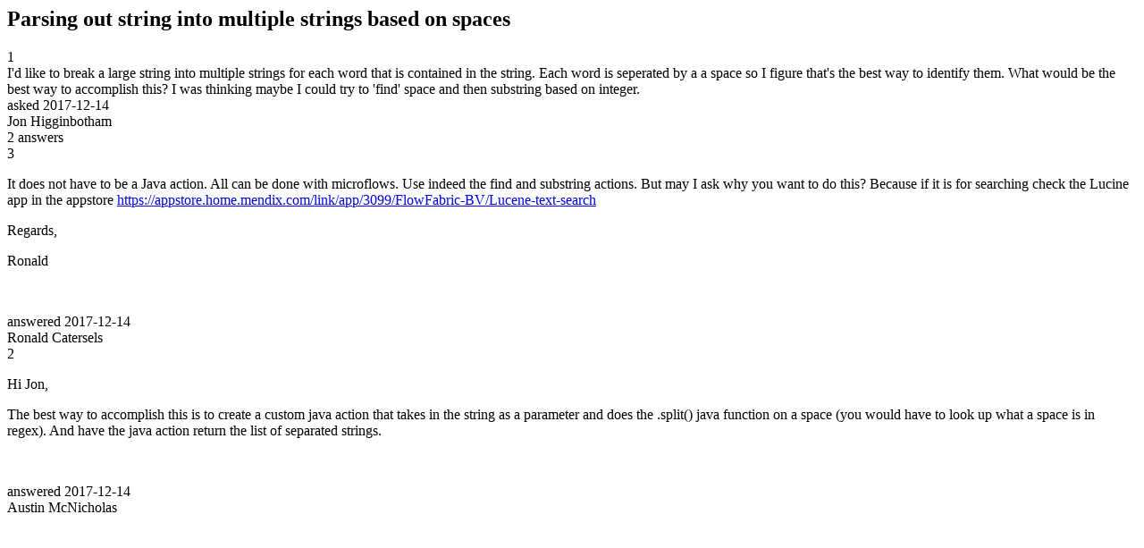

--- FILE ---
content_type: text/html;charset=utf-8
request_url: https://community.mendix.com/link/spaces/microflows/questions/88487
body_size: 2114
content:
<html>
<head>
	<title>Parsing out string into multiple strings based on spaces | Mendix Forum</title>
	<meta name="Description" content="I'd like to break a large string into multiple strings for each word that is contained in the string. Each word is seperated by a a space so I figure that's the best way to identify them. What would be the best way to accomplish this? I was thinking maybe I could try to 'find' space and then substring based on integer. 
">
</head>
<body itemscope itemtype="https://schema.org/QAPage">
	<div itemprop="mainEntity" itemscope itemtype="https://schema.org/Question">
		<h2 itemprop='name'>Parsing out string into multiple strings based on spaces</h2>
		<div itemprop='upvoteCount'>1</div>
		<div itemprop='text'>I'd like to break a large string into multiple strings for each word that is contained in the string. Each word is seperated by a a space so I figure that's the best way to identify them. What would be the best way to accomplish this? I was thinking maybe I could try to 'find' space and then substring based on integer.&nbsp;</div>
		<div>asked
			<time itemprop='dateCreated' datetime='2017-12-14'>2017-12-14</time>
		</div>
		<div itemprop='author' itemscope itemtype='https://schema.org/Person'><span itemprop='name'>Jon Higginbotham</span></div>
		<div><span itemprop='answerCount'>2</span> answers</div>
		<div itemprop='acceptedAnswer' itemscope itemtype='http://schema.org/Answer'>
	<div itemprop='upvoteCount'>3</div>
	<div itemprop='text'><p>It does not have to be a Java action. All can be done with microflows. Use indeed the find and substring actions. But may I ask why you want to do this? Because if it is for searching check the Lucine app in the appstore <a href="https://appstore.home.mendix.com/link/app/3099/FlowFabric-BV/Lucene-text-search">https://appstore.home.mendix.com/link/app/3099/FlowFabric-BV/Lucene-text-search</a></p>

<p>Regards,</p>

<p>Ronald</p>

<p>&nbsp;</p>
</div>
	<div>answered
		<time itemprop='dateCreated' datetime='2017-12-14'>2017-12-14</time>
	</div>
	<div itemprop='author' itemscope itemtype='http://schema.org/Person'><span itemprop='name'>Ronald Catersels</span></div>
</div>
<div itemprop='acceptedAnswer' itemscope itemtype='http://schema.org/Answer'>
	<div itemprop='upvoteCount'>2</div>
	<div itemprop='text'><p>Hi Jon,</p>

<p>The best way to accomplish this is to create a custom java action that takes in the string as a parameter and does the .split() java function on a space (you would have to look up what a space is in regex). And have the java action return the list of separated strings.&nbsp;</p>

<p>&nbsp;</p>
</div>
	<div>answered
		<time itemprop='dateCreated' datetime='2017-12-14'>2017-12-14</time>
	</div>
	<div itemprop='author' itemscope itemtype='http://schema.org/Person'><span itemprop='name'>Austin McNicholas</span></div>
</div>

	</div>

</body>

</html>
